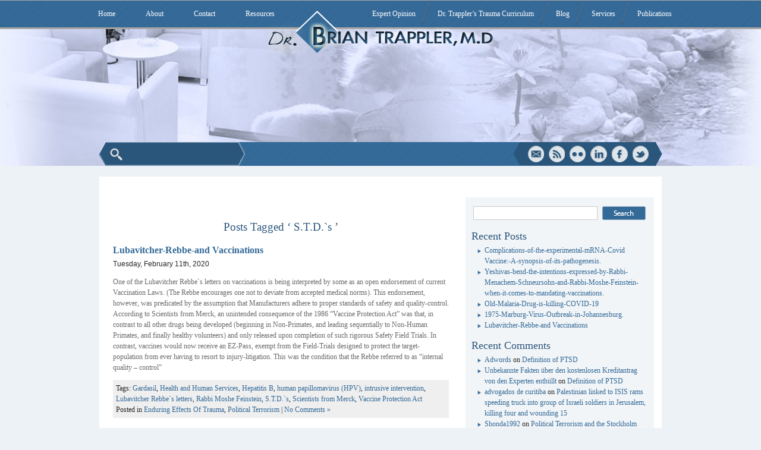

--- FILE ---
content_type: text/html; charset=UTF-8
request_url: http://www.briantrappler.com/Thelimbicbrain,AcuteTrauma,PTSD,CircuitofPapez/s-t-d-s/
body_size: 9234
content:

<!DOCTYPE html PUBLIC "-//W3C//DTD XHTML 1.0 Transitional//EN" "http://www.w3.org/TR/xhtml1/DTD/xhtml1-transitional.dtd">

<html xmlns="http://www.w3.org/1999/xhtml" lang="en-US">
<head profile="http://gmpg.org/xfn/11">
<meta http-equiv="Content-Type" content="text/html; charset=UTF-8" />
<title>
S.T.D.`s &laquo; BrianTrappler M.D. | General Psychiatry | Traumatic Stress Expert</title>
<link rel="stylesheet" href="http://www.briantrappler.com/wp-content/themes/Brian%20Trappler/style.css" type="text/css" media="screen" />
<link rel="stylesheet" type="text/css" href="http://www.briantrappler.com/wp-content/themes/Brian%20Trappler/css/nivo-slider.css">
<link rel="pingback" href="http://www.briantrappler.com/xmlrpc.php" />
<link rel='dns-prefetch' href='//www.briantrappler.com' />
<link rel='dns-prefetch' href='//s.w.org' />
<link rel="alternate" type="application/rss+xml" title="BrianTrappler M.D. | General Psychiatry | Traumatic Stress Expert &raquo; Feed" href="http://www.briantrappler.com/feed/" />
<link rel="alternate" type="application/rss+xml" title="BrianTrappler M.D. | General Psychiatry | Traumatic Stress Expert &raquo; Comments Feed" href="http://www.briantrappler.com/comments/feed/" />
<link rel="alternate" type="application/rss+xml" title="BrianTrappler M.D. | General Psychiatry | Traumatic Stress Expert &raquo; S.T.D.`s Tag Feed" href="http://www.briantrappler.com/Thelimbicbrain,AcuteTrauma,PTSD,CircuitofPapez/s-t-d-s/feed/" />
		<script type="text/javascript">
			window._wpemojiSettings = {"baseUrl":"https:\/\/s.w.org\/images\/core\/emoji\/11\/72x72\/","ext":".png","svgUrl":"https:\/\/s.w.org\/images\/core\/emoji\/11\/svg\/","svgExt":".svg","source":{"concatemoji":"http:\/\/www.briantrappler.com\/wp-includes\/js\/wp-emoji-release.min.js?ver=4.9.28"}};
			!function(e,a,t){var n,r,o,i=a.createElement("canvas"),p=i.getContext&&i.getContext("2d");function s(e,t){var a=String.fromCharCode;p.clearRect(0,0,i.width,i.height),p.fillText(a.apply(this,e),0,0);e=i.toDataURL();return p.clearRect(0,0,i.width,i.height),p.fillText(a.apply(this,t),0,0),e===i.toDataURL()}function c(e){var t=a.createElement("script");t.src=e,t.defer=t.type="text/javascript",a.getElementsByTagName("head")[0].appendChild(t)}for(o=Array("flag","emoji"),t.supports={everything:!0,everythingExceptFlag:!0},r=0;r<o.length;r++)t.supports[o[r]]=function(e){if(!p||!p.fillText)return!1;switch(p.textBaseline="top",p.font="600 32px Arial",e){case"flag":return s([55356,56826,55356,56819],[55356,56826,8203,55356,56819])?!1:!s([55356,57332,56128,56423,56128,56418,56128,56421,56128,56430,56128,56423,56128,56447],[55356,57332,8203,56128,56423,8203,56128,56418,8203,56128,56421,8203,56128,56430,8203,56128,56423,8203,56128,56447]);case"emoji":return!s([55358,56760,9792,65039],[55358,56760,8203,9792,65039])}return!1}(o[r]),t.supports.everything=t.supports.everything&&t.supports[o[r]],"flag"!==o[r]&&(t.supports.everythingExceptFlag=t.supports.everythingExceptFlag&&t.supports[o[r]]);t.supports.everythingExceptFlag=t.supports.everythingExceptFlag&&!t.supports.flag,t.DOMReady=!1,t.readyCallback=function(){t.DOMReady=!0},t.supports.everything||(n=function(){t.readyCallback()},a.addEventListener?(a.addEventListener("DOMContentLoaded",n,!1),e.addEventListener("load",n,!1)):(e.attachEvent("onload",n),a.attachEvent("onreadystatechange",function(){"complete"===a.readyState&&t.readyCallback()})),(n=t.source||{}).concatemoji?c(n.concatemoji):n.wpemoji&&n.twemoji&&(c(n.twemoji),c(n.wpemoji)))}(window,document,window._wpemojiSettings);
		</script>
		<style type="text/css">
img.wp-smiley,
img.emoji {
	display: inline !important;
	border: none !important;
	box-shadow: none !important;
	height: 1em !important;
	width: 1em !important;
	margin: 0 .07em !important;
	vertical-align: -0.1em !important;
	background: none !important;
	padding: 0 !important;
}
</style>
<link rel='stylesheet' id='colorbox-theme1-css'  href='http://www.briantrappler.com/wp-content/plugins/jquery-lightbox-for-native-galleries/colorbox/theme1/colorbox.css?ver=1.3.14' type='text/css' media='screen' />
<link rel='stylesheet' id='contact-form-7-css'  href='http://www.briantrappler.com/wp-content/plugins/contact-form-7/includes/css/styles.css?ver=3.5.4' type='text/css' media='all' />
<script type='text/javascript' src='http://www.briantrappler.com/wp-includes/js/jquery/jquery.js?ver=1.12.4'></script>
<script type='text/javascript' src='http://www.briantrappler.com/wp-includes/js/jquery/jquery-migrate.min.js?ver=1.4.1'></script>
<script type='text/javascript' src='http://www.briantrappler.com/wp-content/plugins/jquery-lightbox-for-native-galleries/colorbox/jquery.colorbox-min.js?ver=1.3.14'></script>
<link rel='https://api.w.org/' href='http://www.briantrappler.com/wp-json/' />
<link rel="EditURI" type="application/rsd+xml" title="RSD" href="http://www.briantrappler.com/xmlrpc.php?rsd" />
<link rel="wlwmanifest" type="application/wlwmanifest+xml" href="http://www.briantrappler.com/wp-includes/wlwmanifest.xml" /> 
<meta name="generator" content="WordPress 4.9.28" />
<meta name="google-site-verification" content="5iHH6tze_K5p7CRVtJVx7GFfk0imcA3Epd6UdebU-ik" />
<script type="text/javascript">
window.google_analytics_uacct = "UA-34981688-1";
</script>
		<style type="text/css">.recentcomments a{display:inline !important;padding:0 !important;margin:0 !important;}</style>
		<!-- jQuery Lightbox For Native Galleries v3.2.2 | http://www.viper007bond.com/wordpress-plugins/jquery-lightbox-for-native-galleries/ -->
<script type="text/javascript">
// <![CDATA[
	jQuery(document).ready(function($){
		$(".gallery").each(function(index, obj){
			var galleryid = Math.floor(Math.random()*10000);
			$(obj).find("a").colorbox({rel:galleryid, maxWidth:"95%", maxHeight:"95%"});
		});
		$("a.lightbox").colorbox({maxWidth:"95%", maxHeight:"95%"});
	});
// ]]>
</script>
<script type="text/javascript" src="http://www.briantrappler.com/wp-content/themes/Brian%20Trappler/js/script.js"></script>
<script type="text/javascript" src="http://www.briantrappler.com/wp-content/themes/Brian%20Trappler/js/jquery-1.7.1.min.js"></script>
<script type="text/javascript" src="http://www.briantrappler.com/wp-content/themes/Brian%20Trappler/js/jquery_002.js"></script>
<script type="text/javascript">jQuery.noConflict();</script>
</head>

<body class="archive tag tag-s-t-d-s tag-411">
<!--top start-->
<div id="top">
  <div class="wrapper">
   <div class="menu-main-menu-container"><ul id="menu-main-menu" class="menu"><li id="menu-item-29" class="menu-item menu-item-type-post_type menu-item-object-page menu-item-home menu-item-29"><a href="http://www.briantrappler.com/"><span>Home</span></a></li>
<li id="menu-item-30" class="menu-item menu-item-type-post_type menu-item-object-page menu-item-30"><a href="http://www.briantrappler.com/about/"><span>About</span></a></li>
<li id="menu-item-31" class="menu-item menu-item-type-post_type menu-item-object-page menu-item-31"><a href="http://www.briantrappler.com/contact/"><span>Contact</span></a></li>
<li id="menu-item-71" class="menu-item menu-item-type-post_type menu-item-object-page menu-item-71"><a href="http://www.briantrappler.com/resources/"><span>Resources</span></a></li>
</ul></div>  
<div class="menu-top-right-menu-container"><ul id="menu" class="menu2"><li id="menu-item-1293" class="menu-item menu-item-type-post_type menu-item-object-page menu-item-1293"><a href="http://www.briantrappler.com/therapies/expert-opinion/">Expert Opinion</a></li>
<li id="menu-item-714" class="menu-item menu-item-type-post_type menu-item-object-page menu-item-has-children menu-item-714"><a href="http://www.briantrappler.com/?page_id=77">Dr. Trappler&#8217;s Trauma Curriculum</a>
<ul class="sub-menu">
	<li id="menu-item-113" class="menu-item menu-item-type-post_type menu-item-object-page menu-item-has-children menu-item-113"><a href="http://www.briantrappler.com/psychological-trauma/">Psychological Trauma</a>
	<ul class="sub-menu">
		<li id="menu-item-892" class="menu-item menu-item-type-post_type menu-item-object-page menu-item-has-children menu-item-892"><a href="http://www.briantrappler.com/acute-psychological-trauma/">Acute Psychological Trauma</a>
		<ul class="sub-menu">
			<li id="menu-item-932" class="menu-item menu-item-type-taxonomy menu-item-object-category menu-item-932"><a href="http://www.briantrappler.com/category/definitions-symptoms/">Definitions &#038; Symptoms</a></li>
			<li id="menu-item-982" class="menu-item menu-item-type-taxonomy menu-item-object-category menu-item-982"><a href="http://www.briantrappler.com/category/fear-and-arousal/">Fear and Arousal</a></li>
			<li id="menu-item-984" class="menu-item menu-item-type-taxonomy menu-item-object-category menu-item-984"><a href="http://www.briantrappler.com/category/dissociative-disorder/">Dissociative Disorder</a></li>
			<li id="menu-item-983" class="menu-item menu-item-type-taxonomy menu-item-object-category menu-item-983"><a href="http://www.briantrappler.com/category/acute-stress-disorder/">Acute Stress Disorder</a></li>
			<li id="menu-item-934" class="menu-item menu-item-type-taxonomy menu-item-object-category menu-item-has-children menu-item-934"><a href="http://www.briantrappler.com/category/ptsd/">PTSD</a>
			<ul class="sub-menu">
				<li id="menu-item-1058" class="menu-item menu-item-type-post_type menu-item-object-post menu-item-1058"><a href="http://www.briantrappler.com/ptsd/">Definition of PTSD</a></li>
				<li id="menu-item-1056" class="menu-item menu-item-type-post_type menu-item-object-post menu-item-1056"><a href="http://www.briantrappler.com/ptsd-among-firefighters-10-years-following-the-collapse-of-the-world-trade-center/">PTSD among Firefighters 12 Years Following the Collapse of the World Trade Center</a></li>
			</ul>
</li>
		</ul>
</li>
		<li id="menu-item-906" class="menu-item menu-item-type-post_type menu-item-object-page menu-item-has-children menu-item-906"><a href="http://www.briantrappler.com/complex-trauma/">Complex Trauma</a>
		<ul class="sub-menu">
			<li id="menu-item-1154" class="menu-item menu-item-type-post_type menu-item-object-post menu-item-1154"><a href="http://www.briantrappler.com/tripartite-theory-of-trauma/">The Tripartite Theory of Psychological Trauma</a></li>
			<li id="menu-item-1152" class="menu-item menu-item-type-post_type menu-item-object-post menu-item-1152"><a href="http://www.briantrappler.com/psychological-responses-to-continuous-terror/">PSYCHOLOGICAL RESPONSES TO CONTINUOUS TERROR</a></li>
			<li id="menu-item-1151" class="menu-item menu-item-type-taxonomy menu-item-object-category menu-item-1151"><a href="http://www.briantrappler.com/category/tripartite-theory-of-trauma/">Tripartite Theory of Trauma</a></li>
			<li id="menu-item-717" class="menu-item menu-item-type-taxonomy menu-item-object-category menu-item-717"><a href="http://www.briantrappler.com/category/child-abuse/">Child Abuse</a></li>
			<li id="menu-item-988" class="menu-item menu-item-type-taxonomy menu-item-object-category menu-item-988"><a href="http://www.briantrappler.com/category/enduring-effects-of-trauma/">Enduring Effects Of Trauma</a></li>
			<li id="menu-item-987" class="menu-item menu-item-type-taxonomy menu-item-object-category menu-item-987"><a href="http://www.briantrappler.com/category/complex-ptsd-and-desnos/">Complex PTSD And DESNOS</a></li>
			<li id="menu-item-985" class="menu-item menu-item-type-taxonomy menu-item-object-category menu-item-985"><a href="http://www.briantrappler.com/category/disorders-of-the-self/">Disorders of the Self</a></li>
			<li id="menu-item-986" class="menu-item menu-item-type-taxonomy menu-item-object-category menu-item-986"><a href="http://www.briantrappler.com/category/power-dynamics/">Power Dynamics</a></li>
			<li id="menu-item-718" class="menu-item menu-item-type-taxonomy menu-item-object-category menu-item-718"><a href="http://www.briantrappler.com/category/stockholm-syndrome/">Stockholm Syndrome</a></li>
		</ul>
</li>
		<li id="menu-item-1000" class="menu-item menu-item-type-post_type menu-item-object-page menu-item-has-children menu-item-1000"><a title="Recovery" href="http://www.briantrappler.com/recovery1/">Recovery</a>
		<ul class="sub-menu">
			<li id="menu-item-1001" class="menu-item menu-item-type-taxonomy menu-item-object-category menu-item-1001"><a href="http://www.briantrappler.com/category/general-principles-of-recovery/">General Principles Of Recovery</a></li>
			<li id="menu-item-1007" class="menu-item menu-item-type-taxonomy menu-item-object-category menu-item-1007"><a href="http://www.briantrappler.com/category/self-psychology/">Self Psychology</a></li>
			<li id="menu-item-1002" class="menu-item menu-item-type-taxonomy menu-item-object-category menu-item-1002"><a href="http://www.briantrappler.com/category/psycho-dynamics/">Psycho-Dynamics</a></li>
			<li id="menu-item-1004" class="menu-item menu-item-type-taxonomy menu-item-object-category menu-item-1004"><a href="http://www.briantrappler.com/category/group-therapy/">Group Therapy</a></li>
			<li id="menu-item-1005" class="menu-item menu-item-type-taxonomy menu-item-object-category menu-item-1005"><a href="http://www.briantrappler.com/category/the-stair-method/">The STAIR Method</a></li>
			<li id="menu-item-1006" class="menu-item menu-item-type-taxonomy menu-item-object-category menu-item-1006"><a href="http://www.briantrappler.com/category/the-narration-phase-of-therapy/">The Narration Phase Of Therapy</a></li>
		</ul>
</li>
		<li id="menu-item-926" class="menu-item menu-item-type-taxonomy menu-item-object-category menu-item-926"><a href="http://www.briantrappler.com/category/political-terrorism/">Political Terrorism</a></li>
	</ul>
</li>
	<li id="menu-item-112" class="menu-item menu-item-type-post_type menu-item-object-page menu-item-112"><a href="http://www.briantrappler.com/articlesbycategory/premium/">Premium Articles</a></li>
	<li id="menu-item-110" class="menu-item menu-item-type-post_type menu-item-object-page menu-item-110"><a href="http://www.briantrappler.com/articlesbycategory/psychiatric-education/">Psychiatric Education</a></li>
	<li id="menu-item-719" class="menu-item menu-item-type-custom menu-item-object-custom menu-item-has-children menu-item-719"><a href="#">Miscellaneous</a>
	<ul class="sub-menu">
		<li id="menu-item-106" class="menu-item menu-item-type-post_type menu-item-object-page menu-item-106"><a href="http://www.briantrappler.com/articlesbycategory/natural-disasters/">Natural Disasters</a></li>
	</ul>
</li>
</ul>
</li>
<li id="menu-item-685" class="menu-item menu-item-type-taxonomy menu-item-object-category menu-item-685"><a href="http://www.briantrappler.com/category/blog/">Blog</a></li>
<li id="menu-item-35" class="menu-item menu-item-type-post_type menu-item-object-page menu-item-has-children menu-item-35"><a href="http://www.briantrappler.com/?page_id=311">Services</a>
<ul class="sub-menu">
	<li id="menu-item-315" class="menu-item menu-item-type-post_type menu-item-object-page menu-item-315"><a href="http://www.briantrappler.com/therapies/expert-opinion/">Expert Opinion</a></li>
</ul>
</li>
<li id="menu-item-325" class="menu-item menu-item-type-post_type menu-item-object-page menu-item-has-children menu-item-325"><a href="http://www.briantrappler.com/?page_id=326">Publications</a>
<ul class="sub-menu">
	<li id="menu-item-331" class="menu-item menu-item-type-post_type menu-item-object-page menu-item-331"><a href="http://www.briantrappler.com/opinions/books/">Books</a></li>
	<li id="menu-item-330" class="menu-item menu-item-type-post_type menu-item-object-page menu-item-330"><a href="http://www.briantrappler.com/opinions/e-books/">E-Books</a></li>
</ul>
</li>
</ul></div>  <script type="text/javascript">
var menu=new menu.dd("menu");
menu.init("menu","menuhover");
</script>
  </div>
</div>
<!--top end--> 
<!--header start-->
<div id="inn_header">
<div class="head_img">
	<img src="http://www.briantrappler.com/wp-content/themes/Brian%20Trappler/images/inn_header_image.jpg" alt=""/> 
</div>
<div class="logo"><a href="http://www.briantrappler.com"><img src="http://www.briantrappler.com/wp-content/themes/Brian%20Trappler/images/logo.png" alt=""/></a></div>
<!--header end-->
  <!--search start-->  
  <div class="wrapper">
    <div class="searchbg">
      <div class="search_box">
         
<form method="get" id="search"  
action="http://www.briantrappler.com/"> 
<input type="submit" id="searchsubmit" /> 
<input type="text" value=""  
name="s" id="s"  
onblur="if (this.value == '')  
{this.value = 'Search';}"  
onfocus="if (this.value == 'Search')  
{this.value = '';}" /> 
</form>
      </div>
      <div class="social"> <a href="#"><img src="http://www.briantrappler.com/wp-content/themes/Brian%20Trappler/images/social_icon1.png" alt=""/></a> <a href="#"><img src="http://www.briantrappler.com/wp-content/themes/Brian%20Trappler/images/social_icon2.png" alt=""/></a> <a href="#"><img src="http://www.briantrappler.com/wp-content/themes/Brian%20Trappler/images/social_icon3.png" alt=""/></a> <a href="#"><img src="http://www.briantrappler.com/wp-content/themes/Brian%20Trappler/images/social_icon4.png" alt=""/></a> <a href="#"><img src="http://www.briantrappler.com/wp-content/themes/Brian%20Trappler/images/social_icon5.png" alt=""/></a> <a href="#"><img src="http://www.briantrappler.com/wp-content/themes/Brian%20Trappler/images/social_icon6.png" alt=""/></a> </div>
    </div>
  </div>  
  <!--search end-->
  </div>
<br class="clear"/><div class="wrapper">
<div class="content">
<div class="mid">
                <h2 class="pagetitle">Posts Tagged &#8216;
      S.T.D.`s      &#8217;</h2>
        <div class="navigation">
      <div class="alignleft">
              </div>
      <div class="alignright">
              </div>
    </div>
        <div class="post-1541 post type-post status-publish format-standard hentry category-enduring-effects-of-trauma category-political-terrorism tag-gardasil tag-health-and-human-services tag-hepatitis-b tag-human-papillomavirus-hpv tag-intrusive-intervention tag-lubavitcher-rebbes-letters tag-rabbi-moshe-feinstein tag-s-t-d-s tag-scientists-from-merck tag-vaccine-protection-act">
      <h3 id="post-1541"><a href="http://www.briantrappler.com/lubavitcher-rebbe-and-vaccinations/" rel="bookmark" title="Permanent Link to Lubavitcher-Rebbe-and Vaccinations">
        Lubavitcher-Rebbe-and Vaccinations        </a></h3>
      <small>
      Tuesday, February 11th, 2020      </small>
      <div class="entry">
        <p>One of the Lubavitcher Rebbe`s letters on vaccinations is being interpreted by some as an open endorsement of current Vaccination Laws. (The Rebbe encourages one not to deviate from accepted medical norms). This endorsement, however, was predicated by the assumption that Manufacturers adhere to proper standards of safety and quality-control. According to Scientists from Merck, an unintended consequence of the 1986 &#8220;Vaccine Protection Act&#8221; was that, in contrast to all other drugs being developed (beginning in Non-Primates, and leading sequentially to Non-Human Primates, and finally healthy volunteers) and only released upon completion of such rigorous Safety Field Trials. In contrast, vaccines would now receive an EZ-Pass, exempt from the Field-Trials designed to protect the target-population from ever having to resort to injury-litigation. This was the condition that the Rebbe referred to as &#8220;internal quality &#8211; control&#8221;</p>
      </div>
      <p class="postmetadata">
        Tags: <a href="http://www.briantrappler.com/Thelimbicbrain,AcuteTrauma,PTSD,CircuitofPapez/gardasil/" rel="tag">Gardasil</a>, <a href="http://www.briantrappler.com/Thelimbicbrain,AcuteTrauma,PTSD,CircuitofPapez/health-and-human-services/" rel="tag">Health and Human Services</a>, <a href="http://www.briantrappler.com/Thelimbicbrain,AcuteTrauma,PTSD,CircuitofPapez/hepatitis-b/" rel="tag">Hepatitis B</a>, <a href="http://www.briantrappler.com/Thelimbicbrain,AcuteTrauma,PTSD,CircuitofPapez/human-papillomavirus-hpv/" rel="tag">human papillomavirus (HPV)</a>, <a href="http://www.briantrappler.com/Thelimbicbrain,AcuteTrauma,PTSD,CircuitofPapez/intrusive-intervention/" rel="tag">intrusive intervention</a>, <a href="http://www.briantrappler.com/Thelimbicbrain,AcuteTrauma,PTSD,CircuitofPapez/lubavitcher-rebbes-letters/" rel="tag">Lubavitcher Rebbe`s letters</a>, <a href="http://www.briantrappler.com/Thelimbicbrain,AcuteTrauma,PTSD,CircuitofPapez/rabbi-moshe-feinstein/" rel="tag">Rabbi Moshe Feinstein</a>, <a href="http://www.briantrappler.com/Thelimbicbrain,AcuteTrauma,PTSD,CircuitofPapez/s-t-d-s/" rel="tag">S.T.D.`s</a>, <a href="http://www.briantrappler.com/Thelimbicbrain,AcuteTrauma,PTSD,CircuitofPapez/scientists-from-merck/" rel="tag">Scientists from Merck</a>, <a href="http://www.briantrappler.com/Thelimbicbrain,AcuteTrauma,PTSD,CircuitofPapez/vaccine-protection-act/" rel="tag">Vaccine Protection Act</a><br />        Posted in
        <a href="http://www.briantrappler.com/category/enduring-effects-of-trauma/" rel="category tag">Enduring Effects Of Trauma</a>, <a href="http://www.briantrappler.com/category/political-terrorism/" rel="category tag">Political Terrorism</a>        |
                <a href="http://www.briantrappler.com/lubavitcher-rebbe-and-vaccinations/#respond">No Comments &#187;</a>      </p>
    </div>
        <div class="navigation">
      <div class="alignleft">
              </div>
      <div class="alignright">
              </div>
    </div>
          </div>

<div id="sidebar"  class="sidebar">
  <ul>
    <li id="search-2" class="widget widget_search"><form role="search" method="get" id="searchform" class="searchform" action="http://www.briantrappler.com/">
				<div>
					<label class="screen-reader-text" for="s">Search for:</label>
					<input type="text" value="" name="s" id="s" />
					<input type="submit" id="searchsubmit" value="Search" />
				</div>
			</form></li>		<li id="recent-posts-2" class="widget widget_recent_entries">		<h2 class="widgettitle">Recent Posts</h2>		<ul>
											<li>
					<a href="http://www.briantrappler.com/complications-of-the-experimental-mrna-covid-vaccine-a-synopsis-of-its-pathogenesis/">Complications-of-the-experimental-mRNA-Covid Vaccine:-A-synopsis-of-its-pathogenesis.</a>
									</li>
											<li>
					<a href="http://www.briantrappler.com/1552-2/">Yeshivas-bend-the-intentions-expressed-by-Rabbi-Menachem-Schneursohn-and-Rabbi-Moshe-Feinstein-when-it-comes-to-mandating-vaccinations.</a>
									</li>
											<li>
					<a href="http://www.briantrappler.com/old-malaria-drug-is-killing-covid-19/">Old-Malaria-Drug-is-killing-COVID-19</a>
									</li>
											<li>
					<a href="http://www.briantrappler.com/1975-marburg-virus-outbreak-in-johannesburg/">1975-Marburg-Virus-Outbreak-in-Johannesburg.</a>
									</li>
											<li>
					<a href="http://www.briantrappler.com/lubavitcher-rebbe-and-vaccinations/">Lubavitcher-Rebbe-and Vaccinations</a>
									</li>
					</ul>
		</li><li id="recent-comments-2" class="widget widget_recent_comments"><h2 class="widgettitle">Recent Comments</h2><ul id="recentcomments"><li class="recentcomments"><span class="comment-author-link"><a href='http://konsultanseoyiid174.huicopper.com/jasa-backlink-pbn-opsi-terbaik-optimasi-situs-bersama-konsultan-seo-adalah-wujud-investasi-usaha-online-grcm470' rel='external nofollow' class='url'>Adwords</a></span> on <a href="http://www.briantrappler.com/ptsd/#comment-9344">Definition of PTSD</a></li><li class="recentcomments"><span class="comment-author-link"><a href='http://martingrimaltd.com/UserProfile/tabid/290/UserID/94687/Default.aspx' rel='external nofollow' class='url'>Unbekannte Fakten über den kostenlosen Kreditantrag von den Experten enthüllt</a></span> on <a href="http://www.briantrappler.com/ptsd/#comment-9093">Definition of PTSD</a></li><li class="recentcomments"><span class="comment-author-link"><a href='http://www.oabpr.org.br/' rel='external nofollow' class='url'>advogados de curitiba</a></span> on <a href="http://www.briantrappler.com/1375-2/#comment-8740">Palestinian linked to ISIS rams speeding truck into group of Israeli soldiers in Jerusalem, killing four and wounding 15</a></li><li class="recentcomments"><span class="comment-author-link"><a href='https://Rafael1992.blogspot.se' rel='external nofollow' class='url'>Shonda1992</a></span> on <a href="http://www.briantrappler.com/political-terrorism-and-the-stockholm-syndrome/#comment-8739">Political Terrorism and the Stockholm Syndrome</a></li><li class="recentcomments"><span class="comment-author-link"><a href='http://www.briantrappler.com' rel='external nofollow' class='url'>btrappler</a></span> on <a href="http://www.briantrappler.com/why-nurturing-protects/#comment-8738">Why Nurturing Protects</a></li></ul></li><li id="archives-2" class="widget widget_archive"><h2 class="widgettitle">Archives</h2>		<label class="screen-reader-text" for="archives-dropdown-2">Archives</label>
		<select id="archives-dropdown-2" name="archive-dropdown" onchange='document.location.href=this.options[this.selectedIndex].value;'>
			
			<option value="">Select Month</option>
				<option value='http://www.briantrappler.com/2021/06/'> June 2021 </option>
	<option value='http://www.briantrappler.com/2020/05/'> May 2020 </option>
	<option value='http://www.briantrappler.com/2020/03/'> March 2020 </option>
	<option value='http://www.briantrappler.com/2020/02/'> February 2020 </option>
	<option value='http://www.briantrappler.com/2019/12/'> December 2019 </option>
	<option value='http://www.briantrappler.com/2019/08/'> August 2019 </option>
	<option value='http://www.briantrappler.com/2019/07/'> July 2019 </option>
	<option value='http://www.briantrappler.com/2019/01/'> January 2019 </option>
	<option value='http://www.briantrappler.com/2018/12/'> December 2018 </option>
	<option value='http://www.briantrappler.com/2018/09/'> September 2018 </option>
	<option value='http://www.briantrappler.com/2018/08/'> August 2018 </option>
	<option value='http://www.briantrappler.com/2018/07/'> July 2018 </option>
	<option value='http://www.briantrappler.com/2018/06/'> June 2018 </option>
	<option value='http://www.briantrappler.com/2018/05/'> May 2018 </option>
	<option value='http://www.briantrappler.com/2018/04/'> April 2018 </option>
	<option value='http://www.briantrappler.com/2018/03/'> March 2018 </option>
	<option value='http://www.briantrappler.com/2018/01/'> January 2018 </option>
	<option value='http://www.briantrappler.com/2017/12/'> December 2017 </option>
	<option value='http://www.briantrappler.com/2017/08/'> August 2017 </option>
	<option value='http://www.briantrappler.com/2017/07/'> July 2017 </option>
	<option value='http://www.briantrappler.com/2017/06/'> June 2017 </option>
	<option value='http://www.briantrappler.com/2017/03/'> March 2017 </option>
	<option value='http://www.briantrappler.com/2017/01/'> January 2017 </option>
	<option value='http://www.briantrappler.com/2016/11/'> November 2016 </option>
	<option value='http://www.briantrappler.com/2016/10/'> October 2016 </option>
	<option value='http://www.briantrappler.com/2016/09/'> September 2016 </option>
	<option value='http://www.briantrappler.com/2016/07/'> July 2016 </option>
	<option value='http://www.briantrappler.com/2016/06/'> June 2016 </option>
	<option value='http://www.briantrappler.com/2016/04/'> April 2016 </option>
	<option value='http://www.briantrappler.com/2016/03/'> March 2016 </option>
	<option value='http://www.briantrappler.com/2015/10/'> October 2015 </option>
	<option value='http://www.briantrappler.com/2015/08/'> August 2015 </option>
	<option value='http://www.briantrappler.com/2015/02/'> February 2015 </option>
	<option value='http://www.briantrappler.com/2015/01/'> January 2015 </option>
	<option value='http://www.briantrappler.com/2014/06/'> June 2014 </option>
	<option value='http://www.briantrappler.com/2014/02/'> February 2014 </option>
	<option value='http://www.briantrappler.com/2013/09/'> September 2013 </option>
	<option value='http://www.briantrappler.com/2013/08/'> August 2013 </option>
	<option value='http://www.briantrappler.com/2013/07/'> July 2013 </option>
	<option value='http://www.briantrappler.com/2013/05/'> May 2013 </option>
	<option value='http://www.briantrappler.com/2013/04/'> April 2013 </option>
	<option value='http://www.briantrappler.com/2012/07/'> July 2012 </option>
	<option value='http://www.briantrappler.com/2012/02/'> February 2012 </option>
	<option value='http://www.briantrappler.com/2011/09/'> September 2011 </option>
	<option value='http://www.briantrappler.com/2011/08/'> August 2011 </option>
	<option value='http://www.briantrappler.com/2011/06/'> June 2011 </option>
	<option value='http://www.briantrappler.com/2011/05/'> May 2011 </option>
	<option value='http://www.briantrappler.com/2011/04/'> April 2011 </option>
	<option value='http://www.briantrappler.com/2011/03/'> March 2011 </option>
	<option value='http://www.briantrappler.com/2010/11/'> November 2010 </option>
	<option value='http://www.briantrappler.com/2010/10/'> October 2010 </option>
	<option value='http://www.briantrappler.com/2010/08/'> August 2010 </option>

		</select>
		</li><li id="categories-2" class="widget widget_categories"><h2 class="widgettitle">Categories</h2>		<ul>
	<li class="cat-item cat-item-88"><a href="http://www.briantrappler.com/category/acute-stress-disorder/" >Acute Stress Disorder</a>
</li>
	<li class="cat-item cat-item-39"><a href="http://www.briantrappler.com/category/blog/" >Blog</a>
</li>
	<li class="cat-item cat-item-47"><a href="http://www.briantrappler.com/category/child-abuse/" >Child Abuse</a>
</li>
	<li class="cat-item cat-item-98"><a href="http://www.briantrappler.com/category/cognitive-behavior-therapy/" >Cognitive Behavior Therapy</a>
</li>
	<li class="cat-item cat-item-91"><a href="http://www.briantrappler.com/category/complex-ptsd-and-desnos/" >Complex PTSD And DESNOS</a>
</li>
	<li class="cat-item cat-item-72"><a href="http://www.briantrappler.com/category/definitions-symptoms/" >Definitions &amp; Symptoms</a>
</li>
	<li class="cat-item cat-item-90"><a href="http://www.briantrappler.com/category/disorders-of-the-self/" >Disorders of the Self</a>
</li>
	<li class="cat-item cat-item-89"><a href="http://www.briantrappler.com/category/dissociative-disorder/" >Dissociative Disorder</a>
</li>
	<li class="cat-item cat-item-24"><a href="http://www.briantrappler.com/category/enduring-effects-of-trauma/" >Enduring Effects Of Trauma</a>
</li>
	<li class="cat-item cat-item-87"><a href="http://www.briantrappler.com/category/fear-and-arousal/" >Fear and Arousal</a>
</li>
	<li class="cat-item cat-item-96"><a href="http://www.briantrappler.com/category/general-principles-of-recovery/" >General Principles Of Recovery</a>
</li>
	<li class="cat-item cat-item-95"><a href="http://www.briantrappler.com/category/group-therapy/" >Group Therapy</a>
</li>
	<li class="cat-item cat-item-221"><a href="http://www.briantrappler.com/category/kaballah/" >Kaballah</a>
</li>
	<li class="cat-item cat-item-25"><a href="http://www.briantrappler.com/category/natural-disasters/" >Natural Disasters</a>
</li>
	<li class="cat-item cat-item-8"><a href="http://www.briantrappler.com/category/political-terrorism/" >Political Terrorism</a>
</li>
	<li class="cat-item cat-item-147"><a href="http://www.briantrappler.com/category/political-terrorism-media-compliance/" title="Topics relevant to this topic include what the media reports or fails to report, the timing of release of news events, the extent, amount  and visibility of exposure; the level of objectivity versus bias in reporting; and the attempt made to place the event within the correct historical, political, social and moral contexts. One should also consider the role of the production-staff and sponsors  involved in the delivery of the &quot;mission-statement&quot;.">Political Terrorism. The role of the Media.</a>
</li>
	<li class="cat-item cat-item-92"><a href="http://www.briantrappler.com/category/power-dynamics/" >Power Dynamics</a>
</li>
	<li class="cat-item cat-item-29"><a href="http://www.briantrappler.com/category/psycho-dynamics/" >Psycho-Dynamics</a>
</li>
	<li class="cat-item cat-item-74"><a href="http://www.briantrappler.com/category/ptsd/" >PTSD</a>
</li>
	<li class="cat-item cat-item-46"><a href="http://www.briantrappler.com/category/recovery/" >Recovery</a>
</li>
	<li class="cat-item cat-item-220"><a href="http://www.briantrappler.com/category/revelation-from-sinai-to-rashbi/" >Revelation from Sinai to Rashbi</a>
</li>
	<li class="cat-item cat-item-99"><a href="http://www.briantrappler.com/category/self-psychology/" >Self Psychology</a>
</li>
	<li class="cat-item cat-item-27"><a href="http://www.briantrappler.com/category/stockholm-syndrome/" >Stockholm Syndrome</a>
</li>
	<li class="cat-item cat-item-94"><a href="http://www.briantrappler.com/category/the-narration-phase-of-therapy/" >The Narration Phase Of Therapy</a>
</li>
	<li class="cat-item cat-item-97"><a href="http://www.briantrappler.com/category/the-stair-method/" >The STAIR Method</a>
</li>
	<li class="cat-item cat-item-100"><a href="http://www.briantrappler.com/category/tripartite-theory-of-trauma/" >Tripartite Theory of Trauma</a>
</li>
	<li class="cat-item cat-item-1"><a href="http://www.briantrappler.com/category/uncategorized/" >Uncategorized</a>
</li>
		</ul>
</li><li id="meta-2" class="widget widget_meta"><h2 class="widgettitle">Meta</h2>			<ul>
						<li><a href="http://www.briantrappler.com/wp-login.php">Log in</a></li>
			<li><a href="http://www.briantrappler.com/feed/">Entries <abbr title="Really Simple Syndication">RSS</abbr></a></li>
			<li><a href="http://www.briantrappler.com/comments/feed/">Comments <abbr title="Really Simple Syndication">RSS</abbr></a></li>
			<li><a href="https://wordpress.org/" title="Powered by WordPress, state-of-the-art semantic personal publishing platform.">WordPress.org</a></li>			</ul>
			</li>  </ul>
</div>
<br class="clear"/>
</div>
</div>
<!--footer start-->
<div class="bottom">
  <div class="wrapper">
    <div class="footer">
<ul class="fmenu"><li><a href="http://www.briantrappler.com/"><span>Home</span></a></span></li><li><a href="http://www.briantrappler.com/about/"><span>About</span></a></span></li><li><a href="http://www.briantrappler.com/contact/"><span>Contact</span></a></span></li><li><a href="http://www.briantrappler.com/resources/"><span>Resources</span></a></span></li><li><a href="http://www.briantrappler.com/therapies/expert-opinion/"><span>Expert Opinion</span></a></span></li><li><a href="http://www.briantrappler.com/?page_id=77"><span>Articles by Category</span></a></span></li><li><a href="http://www.briantrappler.com/?page_id=293"><span>Articles by Date</span></a></span></li><li><a href="http://www.briantrappler.com/?page_id=311"><span>Services</span></a></span></li><li><a href="http://www.briantrappler.com/?page_id=326"><span>Publications</span></a></span></li></ul>    </div>
  </div>
</div>
<!--footer end-->
<script type="text/javascript">
var gaJsHost = (("https:" == document.location.protocol) ? "https://ssl." : "http://www.");
document.write(unescape("%3Cscript src='" + gaJsHost + "google-analytics.com/ga.js' type='text/javascript'%3E%3C/script%3E"));
</script>
<script type="text/javascript">
try {
var pageTracker = _gat._getTracker("UA-34981688-1");
pageTracker._setAllowAnchor(true);
pageTracker._trackPageview();
} catch(err) {}</script>
<script type='text/javascript' src='http://www.briantrappler.com/wp-content/plugins/contact-form-7/includes/js/jquery.form.min.js?ver=3.45.0-2013.10.17'></script>
<script type='text/javascript'>
/* <![CDATA[ */
var _wpcf7 = {"loaderUrl":"http:\/\/www.briantrappler.com\/wp-content\/plugins\/contact-form-7\/images\/ajax-loader.gif","sending":"Sending ..."};
/* ]]> */
</script>
<script type='text/javascript' src='http://www.briantrappler.com/wp-content/plugins/contact-form-7/includes/js/scripts.js?ver=3.5.4'></script>
<script type='text/javascript' src='http://www.briantrappler.com/wp-includes/js/wp-embed.min.js?ver=4.9.28'></script>
</body>
</html>

--- FILE ---
content_type: text/css
request_url: http://www.briantrappler.com/wp-content/themes/Brian%20Trappler/style.css
body_size: 23468
content:
/*
Theme Name: Brian Trappler
Author: 
Author URI: 
/* Begin Typography & Colors */

#page { background-color: white; border: 1px solid #959596; text-align: left; }
#content { font-size: 12px; padding:0px; margin:0px; }
.widecolumn .entry p { font-size: 1.05em; border:none; }
.narrowcolumn .entry, .widecolumn .entry { line-height: 1.4em; }
.widecolumn { line-height: 1.6em; }
.narrowcolumn .postmetadata { text-align: left; }
.thread-alt { background-color:#edf2f6;}
.thread-even { background-color: white; }
.depth-1 { border: 0px solid #FFC1C1; }
.even, .alt { border-left: 0px solid #FFC1C1; }
small { font-family: Arial, Helvetica, Sans-Serif; font-size: 12px; line-height: 1.5em; }
#headerimg .description { font-size: 1.2em; text-align: center; }
h2.pagetitle { font-size: 1.6em; }
.sticky { background: #f7f7f7; padding: 0 10px 10px; }
.sticky h2 { padding-top: 10px; }
/*.commentlist li, #commentform input, #commentform textarea { font: 0.9em 'Lucida Grande', Verdana, Arial, Sans-Serif; }*/
.commentlist li ul li { font-size: 1em; }
.commentlist li { font-weight: bold; }
.commentlist li .avatar { float: right; border: 1px solid #eee; padding: 2px; background: #fff; }
.commentlist cite, .commentlist cite a { font-weight: bold; font-style: normal; font-size: 1.1em; }
.commentlist p { font-weight: normal; line-height: 1.5em; text-transform: none; }
#commentform p { font-family: 'Lucida Grande', Verdana, Arial, Sans-Serif; }
.commentmetadata { font-weight: normal; }
small, #sidebar ul ul li, #sidebar ul ol li, .nocomments, .postmetadata, blockquote, strike { color: #242424; }
small a { color:#424242; }
code { font: 1.1em 'Courier New', Courier, Fixed; }
acronym, abbr, span.caps { font-size: 0.9em; letter-spacing: .07em; }
a, h2 a:hover, h3 a:hover {  text-decoration: none; }
a:hover { color: #147; text-decoration: underline; }
#wp-calendar #prev a, #wp-calendar #next a { font-size: 9pt; }
#wp-calendar a { text-decoration: none; }
#wp-calendar caption { font: bold 1.3em 'Lucida Grande', Verdana, Arial, Sans-Serif; text-align: center; }
#wp-calendar th { font-style: normal; text-transform: capitalize; }
/* End Typography & Colors */

/* Begin Structure */
#page { background-color: white; margin: 20px auto; padding: 0; width: 760px; border: 1px solid #959596; }
.post { margin: 0 0 0 0; padding-bottom:20px; text-align: left; }
.post hr { display: block; }
.postmetadata { clear: both; border:none; background:#EFEFEF; padding:5px !important ; }
.clear { clear: both; }
/* End Structure */

/*	Begin Headers */

h1 { padding-top: 70px; margin: 0; }
h2 { margin: 30px 0 0; }
h2.pagetitle { margin-top: 30px; text-align: center; }
h3 { padding: 0; margin: 30px 0 0; }
h3.comments { padding: 0; margin: 40px auto 20px; }
/* End Headers */



/* Begin Images */

p img { padding: 0; max-width: 100%; }
/*	Using 'class="alignright"' on an image will (who would've

	thought?!) align the image to the right. And using 'class="centered',

	will of course center the image. This is much better than using

	align="center", being much more futureproof (and valid) */



img.centered { display: block; margin-left: auto; margin-right: auto; }
img.alignright { padding: 4px; margin: 0 0 2px 7px; display: inline; }
img.alignleft { padding: 4px; margin: 0 7px 2px 0; display: inline; }
.alignright { float: right;}
.alignleft { float: left; }
/* End Images */

/* Begin Lists
	Special stylized non-IE bullets
	Do not work in Internet Explorer, which merely default to normal bullets. */

html>body .entry ul { margin:5px 0 12px 0; padding:0}
html>body .entry li { list-style-type:none; background:url(images/blue_arrow.png) 0 11px no-repeat; padding:4px 0 4px 15px; margin-left:10px;}
.entry ol { padding: 0 0 0 35px; margin: 0; }
.entry ol li { margin: 0; padding: 0; }
.postmetadata ul, .postmetadata li { display: inline; list-style-type: none; list-style-image: none; }
#sidebar ul, #sidebar ul ol { margin: 0; padding: 0; }
#sidebar ul li { list-style-type: none; list-style-image: none; margin-bottom: 15px; }
#sidebar ul p, #sidebar ul select { margin: 5px 0 8px; }
#sidebar ul ul ul, #sidebar ul ol { margin: 0 0 0 10px; }
ol li, #sidebar ul ol li { list-style: decimal outside; }
#sidebar ul ul { margin-left:10px;}
#sidebar ul ul li, #sidebar ul ol li { list-style-type:none; padding:0 0 0 12px; margin:0 !important; background:url(images/blue_arrow.png) no-repeat 0 7px;}
/* End Entry Lists */

/* Begin Form Elements */

#searchform { margin: 10px auto; padding: 5px 3px; text-align: center; width:260px;}
#searchform input[type=submit] { background:url(images/search_btn2.png) top center no-repeat;text-indent:-9999px; font-size:1px; text-align:left; color:#687b00; width:73px; height:23px;border:0; cursor:pointer; float:left;}
#searchform input[type=text] { border: 1px solid #ccc;height:21px; padding:0 5px; margin-right:5px; float:left;}
#sidebar #searchform { width:auto !important; padding-bottom:25px;}
#sidebar #searchform #s { width: 197px; height:21px; padding:0 5px; float:left; margin-right:8px; }
#sidebar #searchsubmit { padding: 1px;}
.entry form { /* This is mainly for password protected posts, makes them look better. */ }
select { width: 130px; }
#commentform input[type=text] { border:solid 1px #ccc; color:#242424; height:18px; width:250px; padding:5px; margin-top:5px; }
#commentform input[type=submit] { background:url(images/submit_comt_btn.png) top center no-repeat; text-indent:-9999px; font-size:1px; cursor:pointer; border:0; display:block; cursor:pointer; float:left; width:103px; height:23px; color:#6c7c00; text-align:center;}
#commentform { margin: 5px 10px 0 0;}
#commentform textarea { border: 1px solid #ccc;width:100%; padding:5px; margin-top:5px;color:#242424; font-size:13px; font-family:Arial;}
#respond {clear:both; margin:0 0 0 0; width:100%;}
#respond:after { content: "."; display: block; height: 0; clear: both; visibility: hidden; }
#commentform #submit { margin:5px -14px 0 0; float: right; height:34px; }
/* End Form Elements */

/* Begin Comments*/

.alt { margin: 0; padding: 0; }
.thread-even { background-color:#f3f3f3; }
.thread-odd { color:#130813; }
.thread-odd a { color:#346a98; }
.thread-odd a:hover { color:#130813; }
.commentlist { padding: 0; text-align: justify; }
.commentlist li { margin: 15px 0 10px; padding: 5px 5px 10px 10px; list-style: none; }
.commentlist li ul li { margin:5px 5px 5px 0; background-color:#FFF; border:0 }
.commentlist p { margin: 10px 5px 10px 0; }
.children { padding: 0; }
#commentform p { margin: 5px 0; }
.nocomments { text-align: center; margin: 0; padding: 0; }
.commentmetadata { margin: 0; display: block; }
/* End Comments */



/* Begin Sidebar */



#sidebar form { margin: 0; }
/* End Sidebar */



/* Begin Calendar */

#wp-calendar { empty-cells: show; margin: 10px auto 0; width: 155px; }
#wp-calendar #next a { padding-right: 10px; text-align: right; }
#wp-calendar #prev a { padding-left: 10px; text-align: left; }
#wp-calendar a { display: block; }
#wp-calendar caption { text-align: center; width: 100%; }
#wp-calendar td { padding: 3px 0; text-align: center; }
#wp-calendar td.pad:hover { /* Doesn't work in IE */ background-color: #fff; }
/* End Calendar */



/* Begin Various Tags & Classes */

acronym, abbr, span.caps { cursor: help; }
acronym, abbr { border-bottom: 1px dashed #999; }
blockquote { margin: 15px 30px 0 10px; padding-left: 20px; border-left: 5px solid #ddd; font-size: 11px; line-height: 17px; color:#666 }
blockquote cite { margin: 5px 0 0; display: block; }
.center { text-align: center; }
.hidden { display: none; }
.screen-reader-text { position: absolute; left: -1000em; }
hr { display: none; }
a img { border: none; }
.navigation { text-align: center;  margin:5px 0 10px 0; clear:both; width:100%; float:left;}
/* End Various Tags & Classes*/


/* Captions */

.aligncenter, div.aligncenter { display: block; margin-left: auto; margin-right: auto; }
.wp-caption { border: 1px solid #ddd; text-align: center; background-color: #f3f3f3; padding-top: 4px; margin: 10px; -moz-border-radius: 3px; -khtml-border-radius: 3px; -webkit-border-radius: 3px; border-radius: 3px; }
.wp-caption img { margin: 0; padding: 0; border: 0 none; }
.wp-caption p.wp-caption-text { font-size: 11px; line-height: 17px; padding: 0 4px 5px; margin: 0; }
/* End captions */

/*-------------------------------------------------------------------------------------------*/

body {margin: 0px; padding:0px; font-family:Tahoma; font-size:12px; color:#6c6b6b; line-height:18px; background-color:#edf2f6;}

html { overflow-x: hidden;}

h1 , h2 , h3 , form, input{ margin:0; padding:0;}

h1 { color:#456179; font-size:20px; font-family:Tahoma; font-weight:bold; padding-bottom:15px; margin:0;}
h2 { color:#2a567b; font-size:18px; font-family:Tahoma; font-weight:normal; padding-bottom:5px; margin:0; line-height:20px;}
h3 { color:#242424; font-size:16px; font-family:Tahoma; font-weight:bold; padding-bottom:5px; margin:0;}

a{ color:#346a98; text-decoration:none;}
img{border:0}
a:hover{ color:#6c6b6b; text-decoration:none;}


.wrapper { width:1000px; margin:0 auto; padding:0;}

.clear { clear:both;}


@font-face {
    font-family: 'ArnoPro-Regular';
    src: url('fonts/arnopro-regular.eot');
    src: url('fonts/arnopro-regular.eot?#iefix') format('embedded-opentype'),
         url('fonts/arnopro-regular.woff') format('woff'),
         url('fonts/arnopro-regular.ttf') format('truetype'),
         url('fonts/arnopro-regular.svg#arnopro-regular') format('svg');
    font-weight: normal;
    font-style: normal;
}


/*top*/
#top { background:url(images/top_bg.jpg) top center repeat-x; width:100%; float:left; height:49px;}


/*menu*/
ul.menu {list-style:none; margin:0 0 0 0px; padding:3px 0 0 0; float:left;}
ul.menu li{ float:left; position:relative; z-index:100; padding:0; margin:0;}
ul.menu li a:link, ul.menu li a:visited{font-size:12px; font-family:Tahoma; text-decoration:none; color:#fff; line-height:41px; padding:0 0px 0 25px; float:left; cursor:pointer;}
ul.menu a span  { font-size:12px; text-decoration:none; color:#fff; line-height:41px; padding:0 26px 0 0px; float:left;}
ul.menu li a:hover { background:url(images/menu_left.png) no-repeat left; color:#fff;}
ul.menu li a:hover span  { background:url(images/menu_right.png) no-repeat right; color:#fff;}
ul.menu li a.menuhover { background:url(images/menu_left.png) no-repeat left; color:#fff;}
ul.menu li a.menuhover span  { background:url(images/menu_right.png) no-repeat right; color:#fff;}
ul.menu li.current_page_item a, ul.menu li.current_page_parent a, ul.menu li.current-page-ancestor a { background:url(images/menu_left.png) no-repeat left; color:#fff;}
ul.menu li.current_page_item a span, ul.menu li.current_page_parent a span, ul.menu li.current-page-ancestor a span  { background:url(images/menu_right.png) no-repeat right; color:#fff;}

ul.menu ul {position:absolute; top:43px; left:0;  display:none; list-style:none; z-index:1; margin:0; padding:0}
ul.menu ul li{position:relative; margin:0; font-size:11px; font-weight:normal; padding:0; z-index:1; border-bottom:#052245 1px solid; }
ul.menu ul li a:link, ul.menu ul li a:visited {display:block; margin:0px; padding:2px 5px;color:#fff; text-decoration:none; font-size:11px;background:#356998; background-image:none; height:auto; width:145px; font-weight:normal; line-height:22px; z-index:1; border:none; font-family:Tahoma;}
ul.menu ul li a span { background-image:none !important;line-height:22px; font-size:11px;}
ul.menu ul li a:hover span { background-image:none;}
ul.menu ul li a:hover { background:#325170;color:#fff; border:none;}
ul.menu ul li a.menuhover { background:#325170;color:#fff; border:none; }
ul.menu ul li a.menuhover span {background-image:none;}
ul.menu ul li.current_page_item a span, ul.menu ul li.current_page_parent a span, ul.menu ul li.current-page-ancestor a span { background-image:none !important;}
ul.menu ul ul {left:155px; top:0px;}


/*top menu*/
ul.menu2 {list-style:none; margin:0; padding:3px 0 0 0; float:right;}
ul.menu2 li{ float:left; position:relative; z-index:100; background:url(images/septr_img.png) left top no-repeat;}
ul.menu2 li a:link, ul.menu2 li a:visited{font-size:12px; font-family:Tahoma; text-decoration:none; color:#fff ; line-height:41px; padding:0 10px 0 27px; float:left; cursor:pointer;}
ul.menu2 li a:hover {color:#dee7d9;}
ul.menu2 li a.menuhover {color:#dee7d9;}
ul.menu2 li.current_page_item a {color:#dee7d9;}
ul.menu2 li:first-child { background-image:none;}


ul.menu2 ul {position:absolute; top:43px; left:0;  display:none; list-style:none; z-index:1; margin:0; padding:0}
ul.menu2 ul li{position:relative; margin:0; font-size:11px; font-weight:normal; padding:0; z-index:1; border-bottom:#052245 1px solid; }
ul.menu2 ul li a:link, ul.menu2 ul li a:visited {display:block; margin:0px; padding:2px 10px;color:#fff; text-decoration:none; font-size:11px;background:#356998; background-image:none; height:auto; width:135px; font-weight:normal; line-height:22px; z-index:1; border:none; font-family:Tahoma;}
ul.menu2 ul li a span { background-image:none !important;line-height:22px; font-size:11px;}
ul.menu2 ul li a:hover span { background-image:none;}
ul.menu2 ul li a:hover { background:#325170;color:#fff; border:none;}
ul.menu2 ul li a.menuhover { background:#325170;color:#fff; border:none; }
ul.menu2 ul li a.menuhover span {background-image:none;}
ul.menu2 ul li.current_page_item a span, ul.menu2 ul li.current_page_parent a span, ul.menu2 ul li.current-page-ancestor a span { background-image:none !important;}
ul.menu2 ul ul {left:155px; top:0px;}

/*header*/
#header { background-color:#ebf0ff; width:100%; float:left; height:430px; position:relative;}
.head_img { position:absolute; top:49px; *top:0px;  *left:0; text-align:center; z-index:95; width:100%; height:230px; overflow:hidden;}
.logo { position:absolute; top:18px; *top:-31px; *left:0; text-align:center; z-index:99; width:100%;}

.head_main {  height:252px; left:0; overflow: hidden;  position: absolute; top: 89px; width:1430px;}

.head_arrowleft  { background:url(images/head_left_arrow.png) top right no-repeat; position:absolute; left:0px; top:89px; width:600px; height:212px; z-index:99; padding-right:200px;}
.head_img_left { float:right; margin-top:4px;}
.head_img_left img { border:solid 2px #fff;}

.head_arrowright { background:url(images/head_right_arrow.png) top left no-repeat; position:absolute; right:0px; top:137px; width:530px; height:226px; z-index:99; padding-left:100px;}
.head_txt_right { float:left; width:425px; font-size:16px; color:#494c4f; margin-top:40px; line-height:22px;}
.head_txt_right h1 { color:#346a98; font-size:30px; font-family:Tahoma; font-weight:bold; margin:0; padding:0 0 10px 0;}


.searchbg { background:url(images/search_bg.png) bottom center no-repeat; width:949px; height:44px; position:absolute; bottom:-2px; z-index:99;margin-left: 25px;}
.search_box { float:left; width:225px; padding:7px 0 0 20px;}
.search_box input[type=text] { height:18px; padding:5px; float:left; width:170px; background-color:#2a567b; border:0; color:#fff;}
.search_box input[type=submit] { background:url(images/search_btn.png) top left no-repeat; font-size:1px; border:0; text-indent:-9999px; display:block; width:21px; height:21px; float:left; margin:5px 10px 0 0;}

ul.nav { list-style-type:none; padding:0; margin:9px 0 0 0; text-align:center; width:450px; float:left;line-height:26px;}
ul.nav li { margin:0; padding:0; display:inline;}
ul.nav li a:link, ul.nav li a:visited { background:url(images/nav_img.png) left no-repeat; padding:5px 8px 5px 8px;display:inline; color:#b8c3cc;}
ul.nav li a:hover { background:url(images/nav_img.png) no-repeat -27px; color:#2a567b;}

.social { float:right; padding-right:15px;}
.social img { float:left; margin:8px 8px 0 0;}

#inn_header {padding-top:49px;*padding-top:0px; min-height: 230px; position: relative; width: 100%;}


/*mid*/
.content { background-color:#fff; width:920px; margin:0 auto; padding:35px 13px;}
.box_main {float:left; height:auto; width:100%;}
.box { width:296px; min-height:385px; float:left; margin:0 16px 42px 0;position:relative;}
.box.last { margin-right:0;}
.boxbg { background:url(images/box_tbg.png) top center no-repeat; position:absolute; top:149px; *top:151px; left:0; width:296px; height:48px; }
.boxbg h1 { color:#456179; font-size:20px; font-family:Tahoma; font-weight:bold; padding-bottom:5px;}
.boxbg h1 a:link, .boxbg h1 a:visited { color:#456179;}
.boxbg h1 a:hover { color:#456179;}
.box_cont { float:left; height:auto;background:url(images/box_bg.png) top center no-repeat;color:#676363; font-size:14px; line-height:21px; padding:0px 10px 15px 10px;width:276px;}

.box_icon {position:absolute; bottom:0; left:0;}
.box_icon img { margin-right:5px;}

.read_more { position:absolute;bottom:0; right:0;}

.intro_box { background-color:#f2f5f7; padding:10px; width:565px; float:left; margin-right:15px; *margin-top:40px; *padding-bottom:27px;}
.intro_box form { width:216px; float:right;}
.intro_box form input[type=text] { background:url(images/input_txt_box.jpg) top center no-repeat; border:0; width:167px; height:12px; padding:5px; margin-bottom:8px; float:left; font-size:10px; color:#869093; *margin-top:7px;}
.intro_box form select { background:url(images/input_txt_box.jpg) top center no-repeat; border:0; width:177px; height:22px; padding:2px 2px; margin-bottom:8px; font-size:10px;color:#869093; *margin-top:7px;}
.intro_box form textarea { background:url(images/input_txtarea_box.jpg) top center no-repeat; border:0; width:190px; height:71px; padding:5px; margin-bottom:8px; font-size:11px;color:#869093; font-family:Tahoma;}
.intro_box form input[type=submit] { background:url(images/send_btn.jpg) top center no-repeat; border:0; width:78px; height:30px; margin-bottom:8px; display:block; font-size:1px; text-align:left; padding-left:2px; color:#346a98; cursor:pointer; float:right; margin-right:12px;}
.intro_box form span { font-size:14px; float:left; margin-bottom:10px; *margin-bottom:0;}
.required { float:right; font-size:10px; color:#346a98; margin-left:5px; font-weight:bold; font-family:Tahoma;}

.intro_txt { width:337px; float:left; margin-right:10px; float:left;}

.cont_box { background-color:#f2f5f7; padding:10px 10px 22px 10px; width:297px; float:right; *margin-top:40px;}
.cont_title { padding:21px 0 18px 40px;}
.tel   { background:url(images/tel_icon.jpg) top left no-repeat; padding:0 0 18px 40px;}
.fax   { background:url(images/fax_icon.jpg) top left no-repeat;  padding:0 0 18px 40px;}
.email { background:url(images/email_icon.jpg) top left no-repeat;  padding:0 0 18px 40px;}
.slogan {font-family: 'ArnoPro-Regular'; font-size:18px; float:left; color:#346a98; font-weight:normal; margin-top:20px;}

.mid {padding:10px; width:565px; float:left; margin-right:15px;}
.sidebar { background-color:#f2f5f7; padding:10px; width:297px; float:right; }


/*footer*/
.bottom { background-color:#2a567b; min-height:128px; width:100%; float:left;}
.footer { background:url(images/footer_bg.jpg) top center repeat-y; width:946px; margin:0 auto; min-height:128px;}

/*footer menu*/
ul.fmenu {list-style:none; margin:0; padding:23px 0 0 0; text-align:center;}
ul.fmenu li{ padding:0; margin:0; display:inline;}
ul.fmenu li a:link, ul.menu li a:visited{font-size:14px; font-family:Tahoma; text-decoration:none; color:#fff; line-height:41px; padding:20px 0px 20px 25px; cursor:pointer; display:inline;}
ul.fmenu a span  { font-size:14px; text-decoration:none; color:#fff; line-height:41px; padding:20px 20px 20px 0px;}
ul.fmenu li a:hover { background:url(images/menu_left.png) no-repeat left; color:#fff;}
ul.fmenu li a:hover span  { background:url(images/menu_right.png) no-repeat right; color:#fff;}
ul.fmenu li a.menuhover { background:url(images/menu_left.png) no-repeat left; color:#fff;}
ul.fmenu li a.menuhover span  { background:url(images/menu_right.png) no-repeat right; color:#fff;}
ul.fmenu li.current_page_item a { background:url(images/menu_left.png) no-repeat left; color:#fff;}
ul.fmenu li.current_page_item a span  { background:url(images/menu_right.png) no-repeat right; color:#fff;}



/*extra css*/
.wpcf7-text { background:url(images/input_txt_box.jpg) top center no-repeat; border:0; width:167px; height:12px; padding:5px; margin-bottom:8px; float:left; font-size:10px; color:#869093;}
.wpcf7-form-control-wrap textarea{ background:url(images/input_txtarea_box.jpg) top center no-repeat; border:0; width:190px; height:71px; padding:5px; margin-bottom:8px; font-size:11px;color:#869093; font-family:Tahoma;}
.wpcf7-submit { background:url(images/send_btn.jpg) top center no-repeat; border:0; width:78px; height:30px; margin-bottom:8px; display:block; font-size:1px; text-align:left; padding-left:2px; color:#346a98; cursor:pointer; float:left; margin-right:12px;}

.title { color:#346a98; font-size:30px; font-family:Tahoma; font-weight:bold; margin:0; padding:0 0 15px 0; float:left; width:100%;}
.text {float:left; width:425px; font-size:16px; color:#494c4f; line-height:22px; font-weight:normal;}
.wpcf7-response-output { float:left; clear:both;}
.wpcf7-form-control-wrap { margin-bottom:0 !important;}
div.wpcf7-mail-sent-ok { border: 2px solid #2a567b !important;}

/*slider css start*/
#rt-showcase {
    padding-top:49px;
	*padding-top:0px;
    min-height: 430px;
    position: relative;
    width: 100%;
}
#rt-showcase .rt-container {
    width: 100%;
}
#rt-showcase .slider {
    height: 430px;
    left: 50%;
    margin-left: -951px;
    position: relative;
}
/*.nivoSlider {
    background: url(images/loading.gif) no-repeat scroll 50% 50% #FFFFFF;
    position: relative;
}
.nivoSlider img {
    display: none;
    left: 0;
    position: absolute;
    top: 0;
}*/
.nivo-caption {
    height: 252px;
    left: -300px !important;
    overflow: hidden;
    position: absolute;
    top: 90px;
    width: 1920px !important;
}
.nivo-caption .left_info {
    background: url(images/head_left_arrow.png) no-repeat scroll right 0 transparent;
    height: 209px;
    left: 0;
    position: absolute;
    top: 0;
    width: 1074px;
}
.nivo-caption .right_info {
    background: url(images/head_right_arrow.png) no-repeat scroll 0 0 transparent;
    height: 169px;
    position: absolute;
    right: 0;
    top: 43px;
    width: 846px;
	padding-top:40px;
	padding-left:90px
}
.nivo-controlNav {
    bottom: 7px;
    left: 50%;
    margin-left: -24px;
    position: absolute;
    z-index:100;
}
.nivo-controlNav a {
    background: url(images/nav_img.png) no-repeat scroll 0 0 transparent;
    border: 0 none;
    display: block;
    float: left;
    height: 26px;
    margin-right: 7px;
    text-indent: -9999px;
    width: 21px;
}
.nivo-controlNav a.active, .nivo-controlNav a:hover {
    background-position: right 0;
}
.nivoSlider a {
    border: 0 none;
    display: block;
}
/*slider css end*/


.img_bdr { border:1px solid #CCC; padding:1px; margin:0px 0 5px 10px; float:right;}

.ord_btn {margin-top:5px; height:27px;}
.ord_link { display:none !important;}